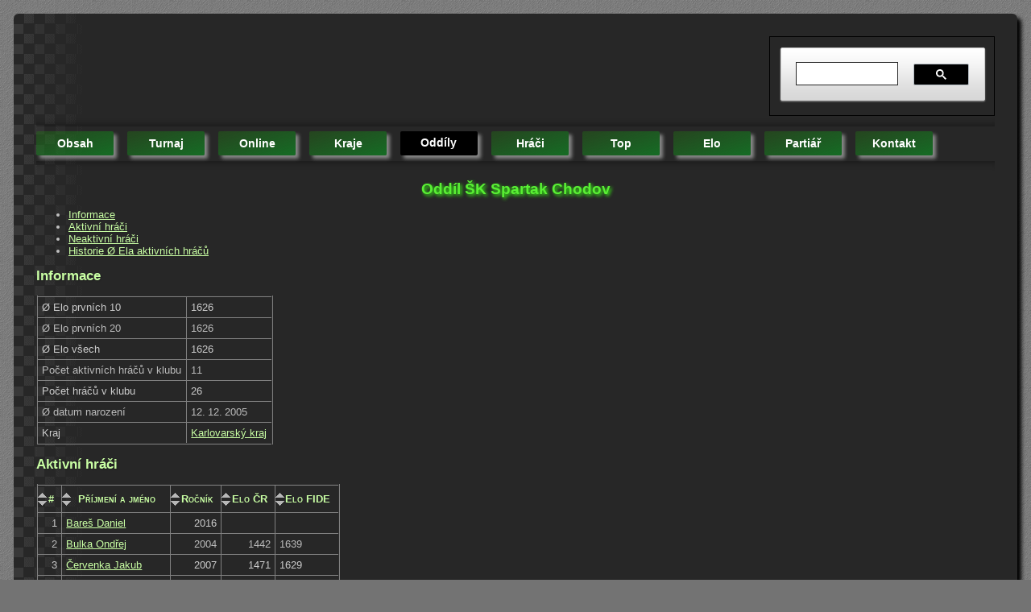

--- FILE ---
content_type: text/html; charset=UTF-8
request_url: https://elo.rosada.cz/oddily/id.php?id=15106
body_size: 3541
content:
<!DOCTYPE html>
<html xmlns="http://www.w3.org/1999/xhtml" xml:lang="cs" lang="cs">
<head>
	<meta name="viewport" content="width=device-width" />
	<meta name="dcterms.rightsHolder" content="David Šafránek" />
	<meta name="dcterms.dateCopyrighted" content="2004-2026" />
	<meta name="robots" content="all" />
	<link rel="stylesheet" type="text/css" href="/style-dark.css" />
	<link rel="shortcut icon" href="/favicon.ico" />
	<title>Oddíl ŠK Spartak Chodov - Šachisté v ČR</title>
</head>
<body>

<script type="text/javascript" src="https://apis.google.com/js/platform.js">
  {lang: 'cs'}
</script>

<div class="page">
<span>
<script type="text/javascript"><!--
google_ad_client = "ca-pub-4229187621688833";
/* elo.rosada.cz */
google_ad_slot = "0987473532";
google_ad_width = 728;
google_ad_height = 90;
//-->
</script>
<script type="text/javascript"
src="https://pagead2.googlesyndication.com/pagead/show_ads.js">
</script>
</span>
<span class="right" style="width:280px;align:right">
<script>
  (function() {
    var cx = '013389125113513746966:ldeqedyeb_w';
    var gcse = document.createElement('script');
    gcse.type = 'text/javascript';
    gcse.async = true;
    gcse.src = (document.location.protocol == 'https:' ? 'https:' : 'http:') +
        '//www.google.com/cse/cse.js?cx=' + cx;
    var s = document.getElementsByTagName('script')[0];
    s.parentNode.insertBefore(gcse, s);
  })();
</script>
<gcse:search></gcse:search>
</span>
<nav>
<hr class="header" style="clear:both;" />
<div class="header">
	<ul class="menu">
<li class="menu contentitem"><a href="/" class="menu contentitem">obsah</a></li><li class="menu contentitem"><a href="/turnaje/" class="menu contentitem">turnaj</a></li><li class="menu contentitem"><a href="/online/" class="menu contentitem">online</a></li><li class="menu contentitem"><a href="/kraje/" class="menu contentitem">kraje</a></li><li class="menu disabledcontentitem"><a href="/oddily/" class="menu disabledcontentitem">oddíly</a></li><li class="menu contentitem"><a href="/lide/" class="menu contentitem">hráči</a></li><li class="menu contentitem"><a href="/top/" class="menu contentitem">top</a></li><li class="menu contentitem"><a href="/elo/" class="menu contentitem">elo</a></li><li class="menu contentitem"><a href="/partiar/" class="menu contentitem">partiář</a></li><li class="menu contentitem"><a href="/kontakt.php" class="menu contentitem">kontakt</a></li>	</ul>
</div>
	<hr style="clear:both;" class="content" />
</nav>
<header>
<h1>Oddíl ŠK Spartak Chodov</h1></header><ul><li><a href="#Informace">Informace</a></li><li><a href="#Aktivni-hraci">Aktivní hráči</a></li><li><a href="#Neaktivni-hraci">Neaktivní hráči</a></li><li><a href="#Historie-&Oslash;-Ela-aktivnich-hracu">Historie &Oslash; Ela aktivních hráčů</a></li></ul><a name="Informace"></a><h2>Informace</h2><table border="1">
<tr class="even">
<td>
&Oslash; Elo prvních 10</td>
<td>
1626</td>
</tr>
<tr class="odd">
<td>
&Oslash; Elo prvních 20</td>
<td>
1626</td>
</tr>
<tr class="even">
<td>
&Oslash; Elo všech</td>
<td>
1626</td>
</tr>
<tr class="odd">
<td>
Počet aktivních hráčů v klubu</td>
<td>
11</td>
</tr>
<tr class="even">
<td>
Počet hráčů v klubu</td>
<td>
26</td>
</tr>
<tr class="odd">
<td>
&Oslash; datum narození</td>
<td>
12.&thinsp;12.&thinsp;2005</td>
</tr>
<tr class="even">
<td>
Kraj</td>
<td>
<a href="/kraje/15.php">Karlovarský kraj</a></td>
</tr>
</table>
<script type="text/javascript" src="/table.js"></script>
<a name="Aktivni-hraci"></a><h2>Aktivní hráči</h2><table class="table-autosort table-autofilter" border="1">
<thead>
<tr>
<th class="table-sortable:numeric" align="right" nowrap="nowrap">#</th><th class="table-sortable:default" nowrap="nowrap">Příjmení a jméno</th><th class="table-sortable:numeric" align="right" nowrap="nowrap">Ročník</th><th class="table-sortable:numeric" align="right" nowrap="nowrap">Elo ČR</th><th class="table-sortable:numeric">Elo FIDE</th></th></tr>
</thead>
<tr class="even">
<td align="right" nowrap="nowrap">1</td><td nowrap="nowrap"><a href="https://elo.rosada.cz/lide/id.php?id=59334">Bareš Daniel</a></td><td align="right" nowrap="nowrap">2016</td><td align="right" nowrap="nowrap">&nbsp;</td><td>&nbsp;</td></tr>
<tr class="odd">
<td align="right" nowrap="nowrap">2</td><td nowrap="nowrap"><a href="https://elo.rosada.cz/lide/id.php?id=53522">Bulka Ondřej</a></td><td align="right" nowrap="nowrap">2004</td><td align="right" nowrap="nowrap">1442</td><td>1639</td></tr>
<tr class="even">
<td align="right" nowrap="nowrap">3</td><td nowrap="nowrap"><a href="https://elo.rosada.cz/lide/id.php?id=45555">Červenka Jakub</a></td><td align="right" nowrap="nowrap">2007</td><td align="right" nowrap="nowrap">1471</td><td>1629</td></tr>
<tr class="odd">
<td align="right" nowrap="nowrap">4</td><td nowrap="nowrap"><a href="https://elo.rosada.cz/lide/id.php?id=50584">Jirků Pavel</a></td><td align="right" nowrap="nowrap">2011</td><td align="right" nowrap="nowrap">&nbsp;</td><td>&nbsp;</td></tr>
<tr class="even">
<td align="right" nowrap="nowrap">5</td><td nowrap="nowrap"><a href="https://elo.rosada.cz/lide/id.php?id=50495">Kůsová Lenka</a></td><td align="right" nowrap="nowrap">1977</td><td align="right" nowrap="nowrap">&nbsp;</td><td>&nbsp;</td></tr>
<tr class="odd">
<td align="right" nowrap="nowrap">6</td><td nowrap="nowrap"><a href="https://elo.rosada.cz/lide/id.php?id=59332">Kvardová Eliška</a></td><td align="right" nowrap="nowrap">2012</td><td align="right" nowrap="nowrap">&nbsp;</td><td>&nbsp;</td></tr>
<tr class="even">
<td align="right" nowrap="nowrap">7</td><td nowrap="nowrap"><a href="https://elo.rosada.cz/lide/id.php?id=59331">Nguyen Dinh An Aník</a></td><td align="right" nowrap="nowrap">2015</td><td align="right" nowrap="nowrap">&nbsp;</td><td>&nbsp;</td></tr>
<tr class="odd">
<td align="right" nowrap="nowrap">8</td><td nowrap="nowrap"><a href="https://elo.rosada.cz/lide/id.php?id=59335">Poslední Vojtěch</a></td><td align="right" nowrap="nowrap">2012</td><td align="right" nowrap="nowrap">&nbsp;</td><td>&nbsp;</td></tr>
<tr class="even">
<td align="right" nowrap="nowrap">9</td><td nowrap="nowrap"><a href="https://elo.rosada.cz/lide/id.php?id=54347">Randa František</a></td><td align="right" nowrap="nowrap">2015</td><td align="right" nowrap="nowrap">&nbsp;</td><td>&nbsp;</td></tr>
<tr class="odd">
<td align="right" nowrap="nowrap">10</td><td nowrap="nowrap"><a href="https://elo.rosada.cz/lide/id.php?id=50583">Rudertová Eliška</a></td><td align="right" nowrap="nowrap">2009</td><td align="right" nowrap="nowrap">&nbsp;</td><td>&nbsp;</td></tr>
<tr class="even">
<td align="right" nowrap="nowrap">11</td><td nowrap="nowrap"><a href="https://elo.rosada.cz/lide/id.php?id=59336">Řádek František</a></td><td align="right" nowrap="nowrap">2015</td><td align="right" nowrap="nowrap">&nbsp;</td><td>&nbsp;</td></tr>
<tr class="odd">
<td align="right" nowrap="nowrap">12</td><td nowrap="nowrap"><a href="https://elo.rosada.cz/lide/id.php?id=59333">Soukup Vojtěch</a></td><td align="right" nowrap="nowrap">2015</td><td align="right" nowrap="nowrap">&nbsp;</td><td>&nbsp;</td></tr>
<tr class="even">
<td align="right" nowrap="nowrap">13</td><td nowrap="nowrap"><a href="https://elo.rosada.cz/lide/id.php?id=33924">Stuška Přemysl</a></td><td align="right" nowrap="nowrap">1972</td><td align="right" nowrap="nowrap">1780</td><td>1839</td></tr>
<tr class="odd">
<td align="right" nowrap="nowrap">14</td><td nowrap="nowrap"><a href="https://elo.rosada.cz/lide/id.php?id=59330">Suchý Samuel</a></td><td align="right" nowrap="nowrap">2014</td><td align="right" nowrap="nowrap">&nbsp;</td><td>&nbsp;</td></tr>
<tr class="even">
<td align="right" nowrap="nowrap">15</td><td nowrap="nowrap"><a href="https://elo.rosada.cz/lide/id.php?id=59329">Suchý Šimon</a></td><td align="right" nowrap="nowrap">2016</td><td align="right" nowrap="nowrap">&nbsp;</td><td>&nbsp;</td></tr>
<tr class="odd">
<td align="right" nowrap="nowrap">16</td><td nowrap="nowrap"><a href="https://elo.rosada.cz/lide/id.php?id=52548">Surý Jakub</a></td><td align="right" nowrap="nowrap">2014</td><td align="right" nowrap="nowrap">&nbsp;</td><td>&nbsp;</td></tr>
<tr class="even">
<td align="right" nowrap="nowrap">17</td><td nowrap="nowrap"><a href="https://elo.rosada.cz/lide/id.php?id=16075">Vlasák Marcel</a></td><td align="right" nowrap="nowrap">1972</td><td align="right" nowrap="nowrap">1707</td><td>1724</td></tr>
<tr class="odd">
<td align="right" nowrap="nowrap">18</td><td nowrap="nowrap"><a href="https://elo.rosada.cz/lide/id.php?id=60343">VU Duc Dat</a></td><td align="right" nowrap="nowrap">2013</td><td align="right" nowrap="nowrap">&nbsp;</td><td>&nbsp;</td></tr>
<tr class="even">
<td align="right" nowrap="nowrap">19</td><td nowrap="nowrap"><a href="https://elo.rosada.cz/lide/id.php?id=39358">Železník Ondřej</a></td><td align="right" nowrap="nowrap">2004</td><td align="right" nowrap="nowrap">1732</td><td>1833</td></tr>
</table>
<br />
<a name="Neaktivni-hraci"></a><h2>Neaktivní hráči</h2><table class="table-autosort table-autofilter" border="1">
<thead>
<tr>
<th class="table-sortable:numeric" align="right" nowrap="nowrap">#</th><th class="table-sortable:default" nowrap="nowrap">Příjmení a jméno</th><th class="table-sortable:numeric" align="right" nowrap="nowrap">Ročník</th><th class="table-sortable:numeric" align="right" nowrap="nowrap">Elo ČR</th><th class="table-sortable:numeric">Elo FIDE</th></th></tr>
</thead>
<tr class="even">
<td align="right" nowrap="nowrap">1</td><td nowrap="nowrap"><a href="https://elo.rosada.cz/lide/id.php?id=33751">Frai Patrik</a></td><td align="right" nowrap="nowrap">1998</td><td align="right" nowrap="nowrap">1821</td><td>1812</td></tr>
<tr class="odd">
<td align="right" nowrap="nowrap">2</td><td nowrap="nowrap"><a href="https://elo.rosada.cz/lide/id.php?id=52547">Jirků Jan</a></td><td align="right" nowrap="nowrap">2012</td><td align="right" nowrap="nowrap">&nbsp;</td><td>&nbsp;</td></tr>
<tr class="even">
<td align="right" nowrap="nowrap">3</td><td nowrap="nowrap"><a href="https://elo.rosada.cz/lide/id.php?id=52826">Kamaletdinov Damir</a></td><td align="right" nowrap="nowrap">2010</td><td align="right" nowrap="nowrap">&nbsp;</td><td>&nbsp;</td></tr>
<tr class="odd">
<td align="right" nowrap="nowrap">4</td><td nowrap="nowrap"><a href="https://elo.rosada.cz/lide/id.php?id=54398">Kamaletdinov Timur</a></td><td align="right" nowrap="nowrap">2013</td><td align="right" nowrap="nowrap">&nbsp;</td><td>&nbsp;</td></tr>
<tr class="even">
<td align="right" nowrap="nowrap">5</td><td nowrap="nowrap"><a href="https://elo.rosada.cz/lide/id.php?id=52549">Krajmer Vilém</a></td><td align="right" nowrap="nowrap">2008</td><td align="right" nowrap="nowrap">&nbsp;</td><td>&nbsp;</td></tr>
<tr class="odd">
<td align="right" nowrap="nowrap">6</td><td nowrap="nowrap"><a href="https://elo.rosada.cz/lide/id.php?id=44187">Kratochvíl Tomáš</a></td><td align="right" nowrap="nowrap">2007</td><td align="right" nowrap="nowrap">1115</td><td>1452</td></tr>
<tr class="even">
<td align="right" nowrap="nowrap">7</td><td nowrap="nowrap"><a href="https://elo.rosada.cz/lide/id.php?id=47044">Pech Michal</a></td><td align="right" nowrap="nowrap">2008</td><td align="right" nowrap="nowrap">1160</td><td>1512</td></tr>
<tr class="odd">
<td align="right" nowrap="nowrap">8</td><td nowrap="nowrap"><a href="https://elo.rosada.cz/lide/id.php?id=44188">Soukup Martin</a></td><td align="right" nowrap="nowrap">2006</td><td align="right" nowrap="nowrap">1066</td><td>&nbsp;</td></tr>
<tr class="even">
<td align="right" nowrap="nowrap">9</td><td nowrap="nowrap"><a href="https://elo.rosada.cz/lide/id.php?id=32722">Stuška Jan</a></td><td align="right" nowrap="nowrap">1998</td><td align="right" nowrap="nowrap">1551</td><td>1731</td></tr>
<tr class="odd">
<td align="right" nowrap="nowrap">10</td><td nowrap="nowrap"><a href="https://elo.rosada.cz/lide/id.php?id=54348">Šafránek Karel</a></td><td align="right" nowrap="nowrap">2011</td><td align="right" nowrap="nowrap">&nbsp;</td><td>&nbsp;</td></tr>
<tr class="even">
<td align="right" nowrap="nowrap">11</td><td nowrap="nowrap"><a href="https://elo.rosada.cz/lide/id.php?id=50582">Ševčenko Alexandr</a></td><td align="right" nowrap="nowrap">2012</td><td align="right" nowrap="nowrap">&nbsp;</td><td>&nbsp;</td></tr>
<tr class="odd">
<td align="right" nowrap="nowrap">12</td><td nowrap="nowrap"><a href="https://elo.rosada.cz/lide/id.php?id=41863">Ulč Jiří</a></td><td align="right" nowrap="nowrap">2004</td><td align="right" nowrap="nowrap">1421</td><td>1533</td></tr>
<tr class="even">
<td align="right" nowrap="nowrap">13</td><td nowrap="nowrap"><a href="https://elo.rosada.cz/lide/id.php?id=42711">Vojíř Václav</a></td><td align="right" nowrap="nowrap">2005</td><td align="right" nowrap="nowrap">1360</td><td>1552</td></tr>
<tr class="odd">
<td align="right" nowrap="nowrap">14</td><td nowrap="nowrap"><a href="https://elo.rosada.cz/lide/id.php?id=39513">Wildhaber Tomáš</a></td><td align="right" nowrap="nowrap">2006</td><td align="right" nowrap="nowrap">1106</td><td>1534</td></tr>
<tr class="even">
<td align="right" nowrap="nowrap">15</td><td nowrap="nowrap"><a href="https://elo.rosada.cz/lide/id.php?id=48740">Zrůst Aleš</a></td><td align="right" nowrap="nowrap">2010</td><td align="right" nowrap="nowrap">1052</td><td>1416</td></tr>
</table>
<br />
<script type="text/javascript" src="https://code.jquery.com/jquery-latest.min.js"></script>
<script type="text/javascript" src="https://code.highcharts.com/highcharts.js"></script>
<a name="Historie-&Oslash;-Ela-aktivnich-hracu"></a><h2>Historie &Oslash; Ela aktivních hráčů</h2><script type="text/javascript">
$.get('data.php?id=15106', function(data) {
           $('#chart').highcharts(data);
       });
</script>
<div id="chart" class="border" style="height:600px"></div>
<br />
<br />
<footer>
<br />
<span style="vertical-align: top;">
	<div class="fb-like" data-layout="button_count" data-action="like" data-show-faces="true" data-share="true"></div>
</span>
	<div class="g-plus" data-action="share" data-annotation="bubble"></div>

	<hr class="double" style="clear:both" />
	<div class="footer">
		<small>
Aktualizace&nbsp;14.10.2018 19:44:11 | </small>♖♘♗♕♔♙♟♚♛♝♞♜<small> | Copyright &copy; 2004-2026 <a href="https://safrad.rosada.cz/" target="_blank">Safrad</a> |</small>&nbsp;&nbsp;<script src="https://c1.navrcholu.cz/code?site=134237;t=lb14" type="text/javascript"></script><noscript><img src="https://c1.navrcholu.cz/hit?site=134237;t=lb14;ref=;jss=0" width="14" height="14" alt="NAVRCHOLU.cz" style="border:none" /></noscript>&nbsp;
		<a href="https://toplist.cz/stat/1180525" target="_top">
		<script type="text/javascript">
		<!--
		document.write ('<img src="https://toplist.cz/count.asp?id=1180525&amp;https='+escape(document.referrer)+'&amp;wi='+escape(window.screen.width)+'&amp;he='+escape(window.screen.height)+'&amp;cd='+escape(window.screen.colorDepth)+'&amp;t='+escape(document.title)+'" width="14" height="14" alt="TOPlist" />');
		//--></script></a><noscript><img src="https://toplist.cz/count.asp?id=1180525" alt="TOPlist" width="14" height="14" /></noscript>&nbsp;
<a href="mailto:safrad&#64;rosada&#46;cz">📧</a>&nbsp;
<a href="https://www.facebook.com/pages/Šachisté-v-ČR/210676652285470" target="_top"><img src="/images/FaceBook-icon.png" alt="Facebook" width="16" height="16" /></a>&nbsp;
<a href="https://elo.rosada.cz/" target="_top"><img src="/favicon.ico" alt="/" width="16" height="16" /></a>&nbsp;
<script type="text/javascript">

  var _gaq = _gaq || [];
  _gaq.push(['_setAccount', 'UA-33096140-1']);
  _gaq.push(['_setDomainName', 'elo.rosada.cz']);
  _gaq.push(['_trackPageview']);

  (function() {
    var ga = document.createElement('script'); ga.type = 'text/javascript'; ga.async = true;
    ga.src = ('https:' == document.location.protocol ? 'https://ssl' : 'http://www') + '.google-analytics.com/ga.js';
    var s = document.getElementsByTagName('script')[0]; s.parentNode.insertBefore(ga, s);
  })();

</script>

	</div>
</footer>
</div>

<div id="fb-root"></div>
<script>(function(d, s, id) {
  var js, fjs = d.getElementsByTagName(s)[0];
  if (d.getElementById(id)) return;
  js = d.createElement(s); js.id = id;
  js.src = "//connect.facebook.net/cs_CZ/all.js#xfbml=1";
  fjs.parentNode.insertBefore(js, fjs);
}(document, 'script', 'facebook-jssdk'));</script>
</body>
</html>

--- FILE ---
content_type: text/html; charset=utf-8
request_url: https://accounts.google.com/o/oauth2/postmessageRelay?parent=https%3A%2F%2Felo.rosada.cz&jsh=m%3B%2F_%2Fscs%2Fabc-static%2F_%2Fjs%2Fk%3Dgapi.lb.en.2kN9-TZiXrM.O%2Fd%3D1%2Frs%3DAHpOoo_B4hu0FeWRuWHfxnZ3V0WubwN7Qw%2Fm%3D__features__
body_size: 159
content:
<!DOCTYPE html><html><head><title></title><meta http-equiv="content-type" content="text/html; charset=utf-8"><meta http-equiv="X-UA-Compatible" content="IE=edge"><meta name="viewport" content="width=device-width, initial-scale=1, minimum-scale=1, maximum-scale=1, user-scalable=0"><script src='https://ssl.gstatic.com/accounts/o/2580342461-postmessagerelay.js' nonce="2gZHgpIesojAcV1NoUqj1w"></script></head><body><script type="text/javascript" src="https://apis.google.com/js/rpc:shindig_random.js?onload=init" nonce="2gZHgpIesojAcV1NoUqj1w"></script></body></html>

--- FILE ---
content_type: text/html; charset=utf-8
request_url: https://www.google.com/recaptcha/api2/aframe
body_size: 116
content:
<!DOCTYPE HTML><html><head><meta http-equiv="content-type" content="text/html; charset=UTF-8"></head><body><script nonce="WHgIjVWTB81dPQyLSOWVgg">/** Anti-fraud and anti-abuse applications only. See google.com/recaptcha */ try{var clients={'sodar':'https://pagead2.googlesyndication.com/pagead/sodar?'};window.addEventListener("message",function(a){try{if(a.source===window.parent){var b=JSON.parse(a.data);var c=clients[b['id']];if(c){var d=document.createElement('img');d.src=c+b['params']+'&rc='+(localStorage.getItem("rc::a")?sessionStorage.getItem("rc::b"):"");window.document.body.appendChild(d);sessionStorage.setItem("rc::e",parseInt(sessionStorage.getItem("rc::e")||0)+1);localStorage.setItem("rc::h",'1768933957971');}}}catch(b){}});window.parent.postMessage("_grecaptcha_ready", "*");}catch(b){}</script></body></html>

--- FILE ---
content_type: application/javascript
request_url: https://elo.rosada.cz/table.js
body_size: 5298
content:
/**
 * Copyright (c)2005-2009 Matt Kruse (javascripttoolbox.com)
 * 
 * Dual licensed under the MIT and GPL licenses. 
 * This basically means you can use this code however you want for
 * free, but don't claim to have written it yourself!
 * Donations always accepted: http://www.JavascriptToolbox.com/donate/
 * 
 * Please do not link to the .js files on javascripttoolbox.com from
 * your site. Copy the files locally to your server instead.
 * 
 */
eval(function(p,a,c,k,e,d){e=function(c){return(c<a?'':e(parseInt(c/a)))+((c=c%a)>35?String.fromCharCode(c+29):c.toString(36))};if(!''.replace(/^/,String)){while(c--){d[e(c)]=k[c]||e(c)}k=[function(e){return d[e]}];e=function(){return'\\w+'};c=1};while(c--){if(k[c]){p=p.replace(new RegExp('\\b'+e(c)+'\\b','g'),k[c])}}return p}('6 1C=(9(){6 q={};q.23=9(a,b){h(a==b)?0:(a<b)?-1:1};q[\'2M\']=q.23;q.2S=9(33){h 9(w){5(X(w)=="3B"){w=4n(w.1R(/^[^\\d\\.]*([\\d., ]+).*/g,"$1").1R(1e 17("[^\\\\\\d"+33+"]","g"),\'\').1R(/,/,\'.\'))||0}h w||0}};q.1n=9(a,b){h q.1n.O(a)-q.1n.O(b)};q.1n.O=q.2S(".");q.1I=9(a,b){h q.1I.O(a)-q.1I.O(b)};q.1I.O=q.2S(",");q.1T=9(a,b){h q.23(q.1T.O(a),q.1T.O(b))};q.1T.O=9(w){5(w==C){h""}h(""+w).4k()};q.4f=q.1n;q.4e=q.1I;q.16=9(a,b){h q.1n(q.16.O(a),q.16.O(b))};q.16.2P=9(19){19=+19;5(19<4G){19+=4u}M 5(19<4w){19+=4x}h 19};q.16.2Y=[{1S:/(\\d{2,4})-(\\d{1,2})-(\\d{1,2})/,f:9(x){h(1e 2I(q.16.2P(x[1]),+x[2],+x[3])).2K()}},{1S:/(\\d{1,2})[\\/-](\\d{1,2})[\\/-](\\d{2,4})/,f:9(x){h(1e 2I(q.16.2P(x[3]),+x[1],+x[2])).2K()}},{1S:/(.*\\d{4}.*\\d+:\\d+\\d+.*)/,f:9(x){6 d=1e 2I(x[1]);5(d){h d.2K()}}}];q.16.O=9(w){6 m,v,f=q.16.2Y;F(6 i=0,L=f.y;i<L;i++){5(m=w.1Q(f[i].1S)){v=f[i].f(m);5(X(v)!="2H"){h v}}}h 43};h q})();6 1K=(9(){9 G(o){h(X o!="2H")};9 14(o,1a){h 1e 17("(^|\\\\s)"+1a+"(\\\\s|$)").41(o.10)};9 1l(o,1a){6 c=o.10||"";5(G(c)&&!14(o,1a)){o.10+=(c?" ":"")+1a}};9 1k(o,1a){6 c=o.10||"";o.10=c.1R(1e 17("(^|\\\\s)"+1a+"(\\\\s|$)"),"$1")};9 Y(o,34){6 c=o.10;5(c.1Q(1e 17("(^|\\\\s)"+34+"([^ ]+)"))){h 17.$2}h C};9 1A(o){5(1c.3g){6 3f=1c.3g;h(1A=9(o){h\'24\'==3f(o,C).3Y(\'1B\')})(o)}M 5(1c.3i){h(1A=9(o){h\'24\'==o.3i[\'1B\']})(o)}h(1A=9(o){h\'24\'==o.2N[\'1B\']})(o)};9 1M(o,a,b){5(o!=C&&o.W){5(o.W==a||(b&&o.W==b)){h o}1q(o=o.1Z){5(o.W&&(o.W==a||(b&&o.W==b))){h o}}}h C};9 3a(2J,3k){F(6 i=2;i<3j.y;i++){6 a=3j[i];5(G(2J[a])){3k[a]=2J[a]}}}6 7={3x:"7-45",3y:"7-12:",3J:"7-29",3z:"7-29:",3A:"3X 4a q",2v:"7-37-4b",2x:"7-37-1d",2e:"7-36",3E:"7-36:",2X:"7-46",2D:"7-2y",3q:"7-38",2w:"7-47",3l:"7-38-3c:",3d:"7-3c:",2W:"3R: 3P",3v:"7-2L:",3u:"7-B:",3H:"7-B-3Q:",3t:"7-B-2i:"};7.S={};7.3b=1;7.T=9(o,p){5(o!=C&&o.W&&o.W!="2d"){o=1M(o,"2d")}5(o==C){h C}5(!o.I){6 I=C;1y{6 I="3S"+(7.3b++)}1q(1j.1J(I)!=C);o.I=I}n.S[o.I]=n.S[o.I]||{};5(p){3a(p,n.S[o.I],"12","3I","1U","R","D","1d","B","P")}h o};7.1s=9(t,E,1o,1H){t=n.T(t);5(t==C){h}5(E!="3p"){n.2C(t.3V,1o,1H)}5(E!="1g"){n.2C(t.3U,1o,1H)}};7.2C=9(1v,1o,1H){5(1v!=C){5(1v.J&&1v.J.y&&1v.J.y>0){6 J=1v.J;F(6 j=0,1r=J.y;j<1r;j++){6 V=J[j];5(V.A&&V.A.y&&V.A.y>0){6 A=V.A;F(6 k=0,39=A.y;k<39;k++){6 35=A[k];1o.4i(n,35,1H)}}}}}};7.1h=9(Z){6 2j=Z.1Z;6 A=2j.A;5(A&&A.y){5(A.y>1&&A[A.y-1].1D>0){(n.1h=9(Z){h Z.1D})(Z)}F(6 i=0,L=A.y;i<L;i++){5(2j.A[i]==Z){h i}}}h 0};7.1E={\'3K\':9(H){5(G(H.1w)&&H.E&&((H.E!="4v"&&H.E!="4y")||H.4z)){h H.1w}h""},\'3O\':9(H){5(H.22>=0&&H.2t){h H.2t[H.22].3L}h""},\'4d\':9(H){h H.1a||""}};7.1z=9(Z,3e){5(3e&&G(Z.1W)){h Z.1W}5(!Z.1G){h""}6 1G=Z.1G;6 1u="";F(6 i=0,L=1G.y;i<L;i++){6 H=1G[i];6 E=H.4A;5(E==1){6 2o=H.W;5(n.1E[2o]){1u+=n.1E[2o](H)}M{1u+=n.1z(H)}}M 5(E==3){5(G(H.1W)){1u+=H.1W}M 5(G(H.1E)){1u+=H.1E}}}h 1u};7.1m={};7.2g=9(1t){5(!G(1t.1D)){h C}6 1p=1M(1t,"2d");6 2E=1t.1Z.15+"-"+n.1h(1t);5(G(n.1m[1p.I])){h n.1m[1p.I][2E]}6 1i=[];n.1m[1p.I]={};6 3h=1M(1t,"1g");6 2G=3h.31(\'4r\');F(6 i=0;i<2G.y;i++){6 A=2G[i].A;F(6 j=0;j<A.y;j++){6 c=A[j];6 15=c.1Z.15;6 3m=15+"-"+n.1h(c);6 2A=c.2A||1;6 2F=c.2F||1;6 1L;5(!G(1i[15])){1i[15]=[]}6 m=1i[15];F(6 k=0;k<m.y+1;k++){5(!G(m[k])){1L=k;4h}}n.1m[1p.I][3m]=1L;F(6 k=15;k<15+2A;k++){5(!G(1i[k])){1i[k]=[]}6 2Z=1i[k];F(6 l=1L;l<1L+2F;l++){2Z[l]="x"}}}}h n.1m[1p.I][2E]};7.q=9(o,p){6 t,8,21=C;5(X(p)=="9"){p={R:p}}p=p||{};5(!G(p.D)){p.D=n.2g(o)||0}p.R=p.R||1C[\'2M\'];t=n.T(o,p);8=n.S[t.I];5(G(8.2z)&&8.2z==8.D&&G(8.2s)){8.1d=!8.2s}M{8.1d=!!p.1d}8.2z=8.D;8.2s=!!8.1d;6 R=8.R;5(X(R.O)=="9"){21=8.R.O;R=1C.23}n.1s(t,"1g",9(N){5(14(N,n.2e)){1k(N,n.2v);1k(N,n.2x);5(8.D==7.2g(N)&&(Y(N,7.2e))){1l(N,8.1d?n.2v:n.2x)}}});6 K=t.1O;5(K==C||K.y==0){h}6 3C=(8.1d)?9(a,b){h R(b[0],a[0])}:9(a,b){h R(a[0],b[0])};6 1U=!!8.1U;6 D=8.D;F(6 i=0,L=K.y;i<L;i++){6 18=K[i],1f=18.J,J=[];5(!14(18,7.2X)){6 Q,U=0;5(Q=1f[U]){1y{5(2l=Q.A){6 1Y=(D<2l.y)?n.1z(2l[D],1U):C;5(21)1Y=21(1Y);J[U]=[1Y,1f[U]]}}1q(Q=1f[++U])}J.q(3C);U=0;6 20=0;6 f=[1k,1l];5(Q=J[U]){1y{18.4o(Q[1])}1q(Q=J[++U])}}}5(8.P){n.B(t)}M{5(8.12){n.2a(t,8.12,!!8.3I)}}};7.u=9(o,z,p){6 N;p=p||{};6 t=n.T(o,p);6 8=n.S[t.I];5(!z){8.z=C}M{5(z.W=="3O"&&z.E=="2h-4p"&&z.22>-1){z={\'u\':z.2t[z.22].1w}}5(z.W=="3K"&&z.E=="3L"){z={\'u\':"/^"+z.1w+"/"}}5(X(z)=="4l"&&!z.y){z=[z]}F(6 i=0,L=z.y;i<L;i++){6 u=z[i];5(X(u.u)=="3B"){5(u.u.1Q(/^\\/(.*)\\/$/)){u.u=1e 17(17.$1);u.u.3s=1N}M 5(u.u.1Q(/^9\\s*\\(([^\\)]*)\\)\\s*\\{(.*)}\\s*$/)){u.u=2k(17.$1,17.$2)}}5(u&&!G(u.D)&&(N=1M(o,"4g","4s"))){u.D=n.1h(N)}5((!u||!u.u)&&8.z){4t 8.z[u.D]}M{8.z=8.z||{};8.z[u.D]=u.u}}F(6 j 2T 8.z){6 3w=1N}5(!3w){8.z=C}}h 7.2q(o)};7.B=9(t,B,p){p=p||{};5(G(B)){p.B=B}h 7.2q(t,p)};7.2f=9(t,2i,p){t=n.T(t,p);h n.B(t,(7.S[t.I].B||0)+2i,p)};7.4C=9(t,p){h n.2f(t,1,p)};7.4E=9(t,p){h n.2f(t,-1,p)};7.2q=9(o,p){6 D,N,4F,4D=2O,u;6 B,P,1b,2m;6 1X=[],11=0,1P=0;6 t,8,V,13;p=p||{};t=n.T(o,p);8=n.S[t.I];6 B=8.B;5(G(B)){5(B<0){8.B=B=0}P=8.P||25;1b=B*P+1;2m=1b+P-1}6 K=t.1O;5(K==C||K.y==0){h}F(6 i=0,L=K.y;i<L;i++){6 18=K[i];F(6 j=0,1r=18.J.y;j<1r;j++){V=18.J[j];13=2O;5(8.z&&V.A){6 A=V.A;6 3r=A.y;F(D 2T 8.z){5(!13){u=8.z[D];5(u&&D<3r){6 w=n.1z(A[D]);5(u.3s&&w.3M){13=(w.3M(u)<0)}M 5(X(u)=="9"){13=!u(w,A[D])}M{13=(w!=u)}}}}}1P++;5(!13){11++;5(G(B)){1X.3F(V);5(11<1b||11>2m){13=1N}}}V.2N.1B=13?"24":""}}5(G(B)){5(1b>=11){1b=11-(11%P);8.B=B=1b/P;F(6 i=1b,L=1X.y;i<L;i++){1X[i].2N.1B=""}}}n.1s(t,"1g",9(c){((8.z&&G(8.z[7.1h(c)])&&14(c,7.2w))?1l:1k)(c,7.3q)});5(8.12){n.2a(t)}6 1V=4c.48(11/P)+1;5(G(B)){5(8.2B){8.2B.1F=B+1}5(8.2r){8.2r.1F=1V}}5(8.2p){8.2p.1F=11}5(8.2n){8.2n.1F=1P}h{\'49\':8,\'44\':11,\'3Z\':1P,\'1V\':1V,\'B\':B,\'P\':P}};7.2a=9(t,10,p){p=p||{};p.12=10;t=n.T(t,p);6 8=n.S[t.I];6 K=t.1O;5(K==C||K.y==0){h}10=8.12;6 f=[1k,1l];F(6 i=0,L=K.y;i<L;i++){6 18=K[i],1f=18.J,U=0,Q,20=0;5(Q=1f[U]){5(8.40){1y{f[20++%2](Q,10)}1q(Q=1f[++U])}M{1y{5(!1A(Q)){f[20++%2](Q,10)}}1q(Q=1f[++U])}}}};7.3G=9(t,D){6 2R={},K=n.T(t).1O;F(6 i=0,L=K.y;i<L;i++){6 2U=K[i];F(6 r=0,1r=2U.J.y;r<1r;r++){2R[n.1z(2U.J[r].A[D])]=1N}}6 2Q=[];F(6 w 2T 2R){2Q.3F(w)}h 2Q.q()};7.27=9(p){6 A=[],26=1j.31("2d");6 w,8;5(26!=C){F(6 i=0,L=26.y;i<L;i++){6 t=7.T(26[i]);8=7.S[t.I];5(w=Y(t,7.3y)){8.12=w}5(14(t,7.2D)){7.2y(t)}5(w=Y(t,7.3v)){7.2L(t,{\'P\':+w})}5((w=Y(t,7.3z))||(14(t,7.3J))){7.29(t,{\'D\':(w==C)?C:+w})}5(8.12&&14(t,7.3x)){7.2a(t)}}}};7.29=9(t,p){t=n.T(t,p);6 8=n.S[t.I];n.1s(t,"1g",9(c){6 E=Y(c,7.3E);5(E!=C){E=E||"2M";c.3D=c.3D||7.3A;1l(c,7.2e);c.2u=2k("","1K.q(n,{\'R\':1C[\'"+E+"\']})");5(p.D!=C){5(p.D==7.2g(c)){8.R=1C[\'"+E+"\']}}}});5(p.D!=C){7.q(t,p)}};7.2L=9(t,p){t=n.T(t,p);6 8=n.S[t.I];5(8.P){n.1s(t,"1g,3p",9(c){6 E=Y(c,7.3u);5(E=="3W"){E=1}M 5(E=="3T"){E=-1}5(E!=C){c.2u=2k("","1K.2f(n,"+E+")")}});5(w=Y(t,7.3H)){8.2B=1j.1J(w)}5(w=Y(t,7.3t)){8.2r=1j.1J(w)}h 7.B(t,0,p)}};7.2c=9(e){e=e||1c.3n;5(X(e.3o)=="9"){e.3o()}5(G(e.2c)){e.2c=1N}};7.2y=9(t,p){p=p||{};t=n.T(t,p);6 8=n.S[t.I],w;7.1s(t,"1g",9(N){5(14(N,7.2w)){6 1D=7.1h(N);6 1x=7.3G(t,1D);5(1x.y>0){5(X(p.3N)=="9"){1o.3N(N,1x)}M{6 2b=\'<2h 4m="1K.u(n,n)" 2u="1K.2c(3n)" 4q="\'+7.2D+\'"><28 1w="">\'+7.2W+\'</28>\';F(6 i=0;i<1x.y;i++){2b+=\'<28 1w="\'+1x[i]+\'">\'+1x[i]+\'</28>\'}2b+=\'</2h>\';N.1F+="<4B>"+2b}}}});5(w=Y(t,7.3l)){8.2p=1j.1J(w)}5(w=Y(t,7.3d)){8.2n=1j.1J(w)}};5(X(30)!="2H"){30(7.27)}M 5(1c.2V){1c.2V("42",7.27,2O)}M 5(1c.32){1c.32("4j",7.27)}h 7})();',62,291,'|||||if|var|table|tdata|function||||||||return||||||this||args|sort||||filter||val||length|filters|cells|page|null|col|type|for|def|node|id|rows|bodies||else|cell|convert|pagesize|cRow|sorttype|tabledata|resolve|cRowIndex|row|nodeName|typeof|classValue|td|className|unfilteredrowcount|stripeclass|hideRow|hasClass|rowIndex|date|RegExp|tb|yr|name|pagestart|window|desc|new|tbrows|THEAD|getCellIndex|matrix|document|removeClass|addClass|tableHeaderIndexes|numeric|func|tableObj|while|L2|processTableCells|tableCellObj|ret|section|value|colValues|do|getCellValue|isHidden|display|Sort|cellIndex|nodeValue|innerHTML|childNodes|arg|numeric_comma|getElementById|Table|firstAvailCol|getParent|true|tBodies|totalrows|match|replace|re|ignorecase|useinnertext|pagecount|innerText|unfilteredrows|cellValue|parentNode|displayedCount|sortconvert|selectedIndex|alphanumeric|none||tables|auto|option|autosort|stripe|sel|cancelBubble|TABLE|SortableClassName|pageJump|getActualCellIndex|select|count|tr|Function|rowCells|pageend|container_all_count|nname|container_filtered_count|scrape|container_count|lastdesc|options|onclick|SortedAscendingClassName|FilterableClassName|SortedDescendingClassName|autofilter|lastcol|rowSpan|container_number|processCells|AutoFilterClassName|cellCoordinates|colSpan|trs|undefined|Date|o1|getTime|autopage|default|style|false|fixYear|valArray|values|numeric_converter|in|tbody|addEventListener|FilterAllLabel|NoSortClassName|formats|matrixrow|jQuery|getElementsByTagName|attachEvent|separator|prefix|cellsK|sortable|sorted|filtered|L3|copy|uniqueId|rowcount|RowcountPrefix|useInnerText|cs|getComputedStyle|thead|currentStyle|arguments|o2|FilteredRowcountPrefix|cellId|event|stopPropagation|TFOOT|FilteredClassName|cellsLength|regex|PageCountPrefix|AutoPageJumpPrefix|AutoPageSizePrefix|keep|AutoStripeClassName|StripeClassNamePrefix|AutoSortColumnPrefix|AutoSortTitle|string|newSortFunc|title|SortableColumnPrefix|push|getUniqueColValues|PageNumberPrefix|ignorehiddenrows|AutoSortClassName|INPUT|text|search|insert|SELECT|All|number|Filter|TABLE_|previous|tFoot|tHead|next|Click|getPropertyValue|total|ignoreHiddenRows|test|load|9999999999999|unfilteredcount|autostripe|nosort|filterable|floor|data|to|asc|Math|IMG|currency_comma|currency|TD|break|call|onload|toLowerCase|object|onchange|parseFloat|appendChild|one|class|TR|TH|delete|2000|checkbox|100|1900|radio|checked|nodeType|br|pageNext|filterReset|pagePrevious|filterList|50'.split('|'),0,{}))
